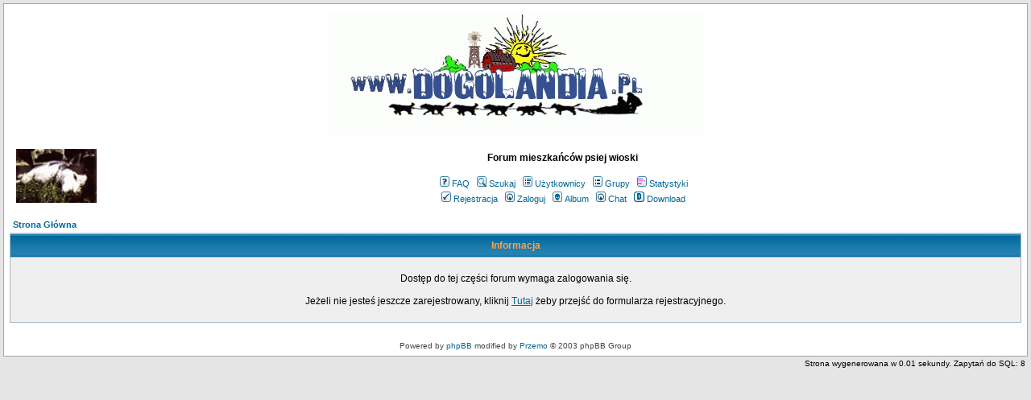

--- FILE ---
content_type: text/html
request_url: http://scr.home.pl/dogolandia/memberlist.php?sid=f18586907dc4de8d9b989c9342206f54
body_size: 2275
content:
<!DOCTYPE HTML PUBLIC "-//W3C//DTD HTML 4.01 Transitional//EN">
<html dir="ltr">
<head>
  <meta http-equiv="Content-Type" content="text/html; charset=iso-8859-2">
  <meta http-equiv="Content-Style-Type" content="text/css">
  <META NAME="Keywords" content="psy zaprzęgi zaprzegi dogoterapia zooterapia wychowanie kynoterapia zawody husky malamut alaskan malamute samoyed grenland pies psy psi groenland hund dogolandia psia wioska dog profilaktyka resocjalizacja program ">
  <META NAME="Description" content="Dogolandia Psia Wioska Program psy zaprzęgi zaprzegi dogoterapia zooterapia wychowanie kynoterapia zawody husky malamut alaskan malamute samoyed grenland pies psy psi groenland hund dogolandia psia wioska dog profilaktyka resocjalizacja program ">    <title> :: </title>
  <link rel="stylesheet" href="templates/subSilver/subSilver.css" type="text/css">
	<script language="Javascript" type="text/javascript">
	<!--
	var factive_color = '#F9F9F0';
	var faonmouse_color = '#DEE3E7';
	var faonmouse2_color = '#EFEFEF';
	var l_empty_message = 'Musisz wpisać wiadomość przed wysłaniem';
	var no_text_selected = 'Zaznacz najpierw tekst';
	var cname = '-1';
	var cpath = '/';
	var cdomain = 'scr.home.pl';
	var csecure = '0';
				//-->
	</script>
	<script language="JavaScript" type="text/javascript" src="images/jsscripts.js"></script>
		<script language="JavaScript" type="text/javascript" src="templates/subSilver/overlib.js"><!-- overLIB (c) Erik Bosrup --></script>
	</head>
<body bgcolor="#E5E5E5" text="#000000" link="#006699" vlink="#5493B4" onload="focus_field('focus');">
<script language="Javascript" type="text/javascript">
<!--
	document.write('<div id="hidepage" style="position: absolute; left:0px; top:0px; height: 100%; width: 100%; background-color: #E5E5E5; layer-background-color: #E5E5E5;"><table width="100%" style="height: 100%"><tr><td align="center" valign="middle"><table width="50%" align="center" style="border: 1px solid #006699, solid"><tr><td align="center" class="row1"><span class="genmed"><br /><b>Ładowanie strony... proszę czekać!<br /><br /><img src="images/loading.gif" alt=""><br /><br />Jeśli strona nie chce się załadować kliknij <span onclick="hideLoadingPage()" style="cursor: pointer">Tutaj<\/span><br />&nbsp;<\/span><\/td><\/tr><\/table><\/td><\/tr><\/table><\/div>');
//-->
</script>
<div id="overDiv" style="position:absolute; visibility:hidden; filter: alpha(opacity=85); -moz-opacity: 0.85; z-index: 10"></div>

<a name="top"></a><table width="100%" cellspacing="0" cellpadding="7" border="0" align="center">
   <tr>
      <td class="bodyline">
	           <center><img src="http://scr.home.pl/dogolandia/templates/subSilver/images/logo_phpBB1.gif"></a><br>                  <table width="100%" cellspacing="0" cellpadding="8" border="0" align="center">
            <tr>
               <td><a href="index.php?sid=a0ae93b4da21d4c481fce94f4fa6a2e5"><img src="templates/subSilver/images/logo_phpBB.gif" border="0" alt=" Strona Główna" vspace="1" /></a></td>
               <td align="center" width="100%" valign="middle">
                  <span class="maintitle"></span>
                  <br />
                  <span class="gen"><b>Forum mieszkańców psiej wioski</b> <br /><br /></span>
                  <table cellspacing="0" cellpadding="2" border="0">
                     <tr>
                        <td align="center" valign="top" nowrap="nowrap"><span class="mainmenu">
                           <a href="faq.php?sid=a0ae93b4da21d4c481fce94f4fa6a2e5" class="mainmenu"><img src="templates/subSilver/images/icon_mini_faq.gif" width="12" height="13" border="0" alt="FAQ" hspace="3" />FAQ</a>
                           &nbsp;<a href="search.php?sid=a0ae93b4da21d4c481fce94f4fa6a2e5" class="mainmenu"><img src="templates/subSilver/images/icon_mini_search.gif" width="12" height="13" border="0" alt="Szukaj" hspace="3" />Szukaj</a>
                           &nbsp;<a href="memberlist.php?sid=a0ae93b4da21d4c481fce94f4fa6a2e5" class="mainmenu"><img src="templates/subSilver/images/icon_mini_members.gif" width="12" height="13" border="0" alt="Użytkownicy" hspace="3" />Użytkownicy</a>
                           &nbsp;<a href="groupcp.php?sid=a0ae93b4da21d4c481fce94f4fa6a2e5" class="mainmenu"><img src="templates/subSilver/images/icon_mini_groups.gif" width="12" height="13" border="0" alt="Grupy" hspace="3" />Grupy</a>

                           
                                                                                 &nbsp;<a href="statistics.php?sid=a0ae93b4da21d4c481fce94f4fa6a2e5" class="mainmenu"><img src="templates/subSilver/images/icon_mini_statistics.gif" width="12" height="13" border="0" alt="Statystyki" hspace="3" />Statystyki</a>
                                                      </span></td>
                     </tr>
                     <tr>
                        <td height="25" align="center" valign="top" nowrap="nowrap"><span class="mainmenu">
                           <a href="profile.php?mode=register&amp;sid=a0ae93b4da21d4c481fce94f4fa6a2e5" class="mainmenu"><img src="templates/subSilver/images/icon_mini_register.gif" width="12" height="13" border="0" alt="Rejestracja" hspace="3" />Rejestracja</a>
                           &nbsp;<a href="login.php?sid=a0ae93b4da21d4c481fce94f4fa6a2e5" class="mainmenu"><img src="templates/subSilver/images/icon_mini_login.gif" width="12" height="13" border="0" alt="Zaloguj" hspace="3" />Zaloguj</a>
                                                      &nbsp;<a href="album.php?sid=a0ae93b4da21d4c481fce94f4fa6a2e5" class="mainmenu"><img src="templates/subSilver/images/icon_mini_album.gif" width="12" height="13" border="0" alt="Album" hspace="3" />Album</a>
                                                                                 &nbsp;<a href="chatbox_mod/chatbox.php?sid=a0ae93b4da21d4c481fce94f4fa6a2e5" target="_blank"class="mainmenu"><img src="templates/subSilver/images/icon_mini_login.gif" width="12" height="13" border="0" hspace="3" alt="" />Chat</a>
                                                                                 &nbsp;<a href="dload.php?sid=a0ae93b4da21d4c481fce94f4fa6a2e5" class="mainmenu"><img src="templates/subSilver/images/icon_mini_d.gif" width="13" height="13" border="0" alt="Download" hspace="3" />Download</a>
                                                                                                         </span></td>
                     </tr>
                  </table>
               </td>
                           </tr>
         </table>
         		            <table width="100%" cellspacing="2" cellpadding="2" border="0" align="center">
	<tr>
		<td align="left" class="nav"><a href="index.php?sid=a0ae93b4da21d4c481fce94f4fa6a2e5" class="nav"> Strona Główna</a></td>
	</tr>
</table>

<table width="100%" cellpadding="4" cellspacing="1" border="0" class="forumline">
	<tr>
		<th height="25" class="thHead"><b>Informacja</b></th>
	</tr>
	<tr>
		<td class="row1">
			<table width="100%" border="0" cellspacing="0" cellpadding="1">
				<tr>
					<td>&nbsp;</td>
				</tr>
				<tr>
					<td align="center"><span class="gen">Dostęp do tej części forum wymaga zalogowania się.<br /><br />Jeżeli nie jesteś jeszcze zarejestrowany, kliknij <a href="profile.php?mode=register&amp;sid=a0ae93b4da21d4c481fce94f4fa6a2e5">Tutaj</a> żeby przejść do formularza rejestracyjnego.</span></td>
				</tr>
				<tr>
					<td>&nbsp;</td>
				</tr>
			</table>
		</td>
	</tr>
</table>
<br />

      <div align="center"><span class="copyright"><br />
   Powered by <a href="http://www.phpbb.com" target="_blank" class="copyright">phpBB</a> modified by <a href="http://www.przemo.org/phpBB2/" class="copyright" target="_blank">Przemo</a> &copy; 2003 phpBB Group</span></div><center></center></td></tr></table><script language="JavaScript" type="text/javascript">
<!--
hideLoadingPage();
//-->
</script><table align="right"><tr><td align="right"><span class="gensmall">Strona wygenerowana w 0.01 sekundy. Zapytań do SQL: 8</span></td></tr></table></body>
</html>
